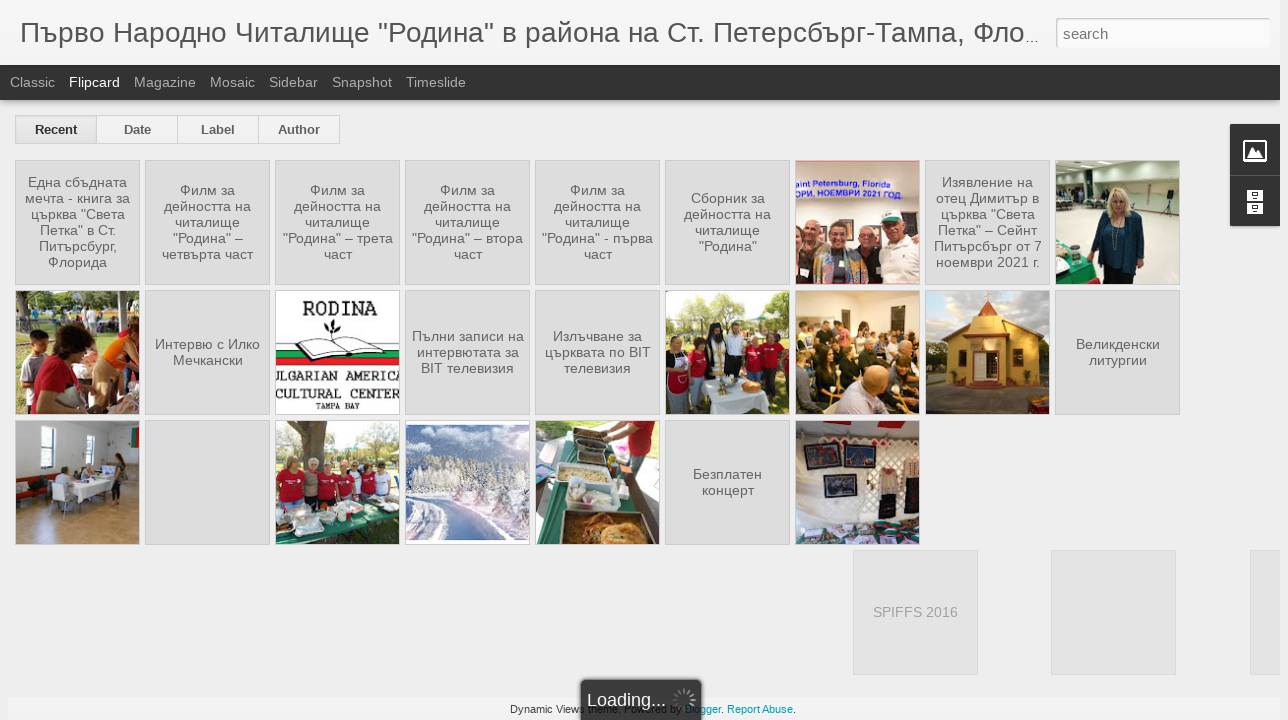

--- FILE ---
content_type: text/html; charset=UTF-8
request_url: http://chrodina.blogspot.com/
body_size: 4573
content:
<!DOCTYPE html>
<html class='v2' dir='ltr' lang='en'>
<head>
<link href='https://www.blogger.com/static/v1/widgets/335934321-css_bundle_v2.css' rel='stylesheet' type='text/css'/>
<meta content='text/html; charset=UTF-8' http-equiv='Content-Type'/>
<meta content='blogger' name='generator'/>
<link href='http://chrodina.blogspot.com/favicon.ico' rel='icon' type='image/x-icon'/>
<link href='http://chrodina.blogspot.com/' rel='canonical'/>
<link rel="alternate" type="application/atom+xml" title="Първо Народно Читалище &quot;Родина&quot; в района на Ст. Петерсбърг-Тампа, Флорида - Atom" href="http://chrodina.blogspot.com/feeds/posts/default" />
<link rel="alternate" type="application/rss+xml" title="Първо Народно Читалище &quot;Родина&quot; в района на Ст. Петерсбърг-Тампа, Флорида - RSS" href="http://chrodina.blogspot.com/feeds/posts/default?alt=rss" />
<link rel="service.post" type="application/atom+xml" title="Първо Народно Читалище &quot;Родина&quot; в района на Ст. Петерсбърг-Тампа, Флорида - Atom" href="https://www.blogger.com/feeds/4604424417295604049/posts/default" />
<!--Can't find substitution for tag [blog.ieCssRetrofitLinks]-->
<meta content='http://chrodina.blogspot.com/' property='og:url'/>
<meta content='Първо Народно Читалище &quot;Родина&quot; в района на Ст. Петерсбърг-Тампа, Флорида' property='og:title'/>
<meta content='Отразява дейността на читалище на българска общност във Флорида, Съединени Щати; 
   
Covers the activities of cultural center for Bulgarian community in Florida, USA' property='og:description'/>
<title>Първо Народно Читалище "Родина" в района на Ст. Петерсбърг-Тампа, Флорида</title>
<meta content='!' name='fragment'/>
<meta content='dynamic' name='blogger-template'/>
<meta content='IE=9,chrome=1' http-equiv='X-UA-Compatible'/>
<meta content='initial-scale=1.0, maximum-scale=1.0, user-scalable=no, width=device-width' name='viewport'/>
<style id='page-skin-1' type='text/css'><!--
/*-----------------------------------------------
Blogger Template Style
Name: Dynamic Views
----------------------------------------------- */
/* Variable definitions
====================
<Variable name="keycolor" description="Main Color" type="color" default="#ffffff"
variants="#2b256f,#00b2b4,#4ba976,#696f00,#b38f00,#f07300,#d0422c,#f37a86,#7b5341"/>
<Group description="Page">
<Variable name="page.text.font" description="Font" type="font"
default="'Helvetica Neue Light', HelveticaNeue-Light, 'Helvetica Neue', Helvetica, Arial, sans-serif"/>
<Variable name="page.text.color" description="Text Color" type="color"
default="#333333" variants="#333333"/>
<Variable name="body.background.color" description="Background Color" type="color"
default="#EEEEEE"
variants="#dfdfea,#d9f4f4,#e4f2eb,#e9ead9,#f4eed9,#fdead9,#f8e3e0,#fdebed,#ebe5e3"/>
</Group>
<Variable name="body.background" description="Body Background" type="background"
color="#EEEEEE" default="$(color) none repeat scroll top left"/>
<Group description="Header">
<Variable name="header.background.color" description="Background Color" type="color"
default="#F3F3F3" variants="#F3F3F3"/>
</Group>
<Group description="Header Bar">
<Variable name="primary.color" description="Background Color" type="color"
default="#333333" variants="#2b256f,#00b2b4,#4ba976,#696f00,#b38f00,#f07300,#d0422c,#f37a86,#7b5341"/>
<Variable name="menu.font" description="Font" type="font"
default="'Helvetica Neue Light', HelveticaNeue-Light, 'Helvetica Neue', Helvetica, Arial, sans-serif"/>
<Variable name="menu.text.color" description="Text Color" type="color"
default="#FFFFFF" variants="#FFFFFF"/>
</Group>
<Group description="Links">
<Variable name="link.font" description="Link Text" type="font"
default="'Helvetica Neue Light', HelveticaNeue-Light, 'Helvetica Neue', Helvetica, Arial, sans-serif"/>
<Variable name="link.color" description="Link Color" type="color"
default="#009EB8"
variants="#2b256f,#00b2b4,#4ba976,#696f00,#b38f00,#f07300,#d0422c,#f37a86,#7b5341"/>
<Variable name="link.hover.color" description="Link Hover Color" type="color"
default="#009EB8"
variants="#2b256f,#00b2b4,#4ba976,#696f00,#b38f00,#f07300,#d0422c,#f37a86,#7b5341"/>
<Variable name="link.visited.color" description="Link Visited Color" type="color"
default="#009EB8"
variants="#2b256f,#00b2b4,#4ba976,#696f00,#b38f00,#f07300,#d0422c,#f37a86,#7b5341"/>
</Group>
<Group description="Blog Title">
<Variable name="blog.title.font" description="Font" type="font"
default="'Helvetica Neue Light', HelveticaNeue-Light, 'Helvetica Neue', Helvetica, Arial, sans-serif"/>
<Variable name="blog.title.color" description="Color" type="color"
default="#555555" variants="#555555"/>
</Group>
<Group description="Blog Description">
<Variable name="blog.description.font" description="Font" type="font"
default="'Helvetica Neue Light', HelveticaNeue-Light, 'Helvetica Neue', Helvetica, Arial, sans-serif"/>
<Variable name="blog.description.color" description="Color" type="color"
default="#555555" variants="#555555"/>
</Group>
<Group description="Post Title">
<Variable name="post.title.font" description="Font" type="font"
default="'Helvetica Neue Light', HelveticaNeue-Light, 'Helvetica Neue', Helvetica, Arial, sans-serif"/>
<Variable name="post.title.color" description="Color" type="color"
default="#333333" variants="#333333"/>
</Group>
<Group description="Date Ribbon">
<Variable name="ribbon.color" description="Color" type="color"
default="#666666" variants="#2b256f,#00b2b4,#4ba976,#696f00,#b38f00,#f07300,#d0422c,#f37a86,#7b5341"/>
<Variable name="ribbon.hover.color" description="Hover Color" type="color"
default="#AD3A2B" variants="#AD3A2B"/>
</Group>
<Variable name="blitzview" description="Initial view type" type="string" default="sidebar"/>
*/
/* BEGIN CUT */
{
"font:Text": "'Helvetica Neue Light', HelveticaNeue-Light, 'Helvetica Neue', Helvetica, Arial, sans-serif",
"color:Text": "#333333",
"image:Background": "#EEEEEE none repeat scroll top left",
"color:Background": "#EEEEEE",
"color:Header Background": "#F3F3F3",
"color:Primary": "#333333",
"color:Menu Text": "#FFFFFF",
"font:Menu": "'Helvetica Neue Light', HelveticaNeue-Light, 'Helvetica Neue', Helvetica, Arial, sans-serif",
"font:Link": "'Helvetica Neue Light', HelveticaNeue-Light, 'Helvetica Neue', Helvetica, Arial, sans-serif",
"color:Link": "#009EB8",
"color:Link Visited": "#009EB8",
"color:Link Hover": "#009EB8",
"font:Blog Title": "'Helvetica Neue Light', HelveticaNeue-Light, 'Helvetica Neue', Helvetica, Arial, sans-serif",
"color:Blog Title": "#555555",
"font:Blog Description": "'Helvetica Neue Light', HelveticaNeue-Light, 'Helvetica Neue', Helvetica, Arial, sans-serif",
"color:Blog Description": "#555555",
"font:Post Title": "'Helvetica Neue Light', HelveticaNeue-Light, 'Helvetica Neue', Helvetica, Arial, sans-serif",
"color:Post Title": "#333333",
"color:Ribbon": "#666666",
"color:Ribbon Hover": "#AD3A2B",
"view": "flipcard"
}
/* END CUT */

--></style>
<style id='template-skin-1' type='text/css'><!--
body {
min-width: 960px;
}
.column-center-outer {
margin-top: 46px;
}
.content-outer, .content-fauxcolumn-outer, .region-inner {
min-width: 960px;
max-width: 960px;
_width: 960px;
}
.main-inner .columns {
padding-left: 0;
padding-right: 310px;
}
.main-inner .fauxcolumn-center-outer {
left: 0;
right: 310px;
/* IE6 does not respect left and right together */
_width: expression(this.parentNode.offsetWidth -
parseInt("0") -
parseInt("310px") + 'px');
}
.main-inner .fauxcolumn-left-outer {
width: 0;
}
.main-inner .fauxcolumn-right-outer {
width: 310px;
}
.main-inner .column-left-outer {
width: 0;
right: 100%;
margin-left: -0;
}
.main-inner .column-right-outer {
width: 310px;
margin-right: -310px;
}
#layout {
min-width: 0;
}
#layout .content-outer {
min-width: 0;
width: 800px;
}
#layout .region-inner {
min-width: 0;
width: auto;
}
--></style>
<script src='//www.blogblog.com/dynamicviews/488fc340cdb1c4a9/js/common.js' type='text/javascript'></script>
<script src='//www.blogblog.com/dynamicviews/488fc340cdb1c4a9/js/flipcard.js' type='text/javascript'></script>
<script src='//www.blogblog.com/dynamicviews/4224c15c4e7c9321/js/comments.js'></script>
<link href='https://www.blogger.com/dyn-css/authorization.css?targetBlogID=4604424417295604049&amp;zx=42b1abba-4e31-4454-83ab-97d0abcd92a5' media='none' onload='if(media!=&#39;all&#39;)media=&#39;all&#39;' rel='stylesheet'/><noscript><link href='https://www.blogger.com/dyn-css/authorization.css?targetBlogID=4604424417295604049&amp;zx=42b1abba-4e31-4454-83ab-97d0abcd92a5' rel='stylesheet'/></noscript>
<meta name='google-adsense-platform-account' content='ca-host-pub-1556223355139109'/>
<meta name='google-adsense-platform-domain' content='blogspot.com'/>

</head>
<body class='variant-flipcard'>
<div class='content'>
<div class='content-outer'>
<div class='fauxborder-left content-fauxborder-left'>
<div class='content-inner'>
<div class='main-outer'>
<div class='fauxborder-left main-fauxborder-left'>
<div class='region-inner main-inner'>
<div class='columns fauxcolumns'>
<div class='column-center-outer'>
<div class='column-center-inner'>
<div class='main section' id='main'>
</div>
</div>
</div>
<div class='column-right-outer'>
<div class='column-right-inner'>
<aside>
<div class='sidebar section' id='sidebar-right-1'>
</div>
</aside>
</div>
</div>
<div style='clear: both'></div>
</div>
</div>
</div>
</div>
</div>
</div>
</div>
</div>
<script language='javascript' type='text/javascript'>
        window.onload = function() {
          blogger.ui().configure().view();
        };
      </script>

<script type="text/javascript" src="https://www.blogger.com/static/v1/widgets/2028843038-widgets.js"></script>
<script type='text/javascript'>
window['__wavt'] = 'AOuZoY5iRhz8VlG99RkMS_Zx1KGjVJnKuw:1769903595109';_WidgetManager._Init('//www.blogger.com/rearrange?blogID\x3d4604424417295604049','//chrodina.blogspot.com/','4604424417295604049');
_WidgetManager._SetDataContext([{'name': 'blog', 'data': {'blogId': '4604424417295604049', 'title': '\u041f\u044a\u0440\u0432\u043e \u041d\u0430\u0440\u043e\u0434\u043d\u043e \u0427\u0438\u0442\u0430\u043b\u0438\u0449\u0435 \x22\u0420\u043e\u0434\u0438\u043d\u0430\x22 \u0432 \u0440\u0430\u0439\u043e\u043d\u0430 \u043d\u0430 \u0421\u0442. \u041f\u0435\u0442\u0435\u0440\u0441\u0431\u044a\u0440\u0433-\u0422\u0430\u043c\u043f\u0430, \u0424\u043b\u043e\u0440\u0438\u0434\u0430', 'url': 'http://chrodina.blogspot.com/', 'canonicalUrl': 'http://chrodina.blogspot.com/', 'homepageUrl': 'http://chrodina.blogspot.com/', 'searchUrl': 'http://chrodina.blogspot.com/search', 'canonicalHomepageUrl': 'http://chrodina.blogspot.com/', 'blogspotFaviconUrl': 'http://chrodina.blogspot.com/favicon.ico', 'bloggerUrl': 'https://www.blogger.com', 'hasCustomDomain': false, 'httpsEnabled': true, 'enabledCommentProfileImages': true, 'gPlusViewType': 'FILTERED_POSTMOD', 'adultContent': false, 'analyticsAccountNumber': '', 'encoding': 'UTF-8', 'locale': 'en', 'localeUnderscoreDelimited': 'en', 'languageDirection': 'ltr', 'isPrivate': false, 'isMobile': false, 'isMobileRequest': false, 'mobileClass': '', 'isPrivateBlog': false, 'isDynamicViewsAvailable': true, 'feedLinks': '\x3clink rel\x3d\x22alternate\x22 type\x3d\x22application/atom+xml\x22 title\x3d\x22\u041f\u044a\u0440\u0432\u043e \u041d\u0430\u0440\u043e\u0434\u043d\u043e \u0427\u0438\u0442\u0430\u043b\u0438\u0449\u0435 \x26quot;\u0420\u043e\u0434\u0438\u043d\u0430\x26quot; \u0432 \u0440\u0430\u0439\u043e\u043d\u0430 \u043d\u0430 \u0421\u0442. \u041f\u0435\u0442\u0435\u0440\u0441\u0431\u044a\u0440\u0433-\u0422\u0430\u043c\u043f\u0430, \u0424\u043b\u043e\u0440\u0438\u0434\u0430 - Atom\x22 href\x3d\x22http://chrodina.blogspot.com/feeds/posts/default\x22 /\x3e\n\x3clink rel\x3d\x22alternate\x22 type\x3d\x22application/rss+xml\x22 title\x3d\x22\u041f\u044a\u0440\u0432\u043e \u041d\u0430\u0440\u043e\u0434\u043d\u043e \u0427\u0438\u0442\u0430\u043b\u0438\u0449\u0435 \x26quot;\u0420\u043e\u0434\u0438\u043d\u0430\x26quot; \u0432 \u0440\u0430\u0439\u043e\u043d\u0430 \u043d\u0430 \u0421\u0442. \u041f\u0435\u0442\u0435\u0440\u0441\u0431\u044a\u0440\u0433-\u0422\u0430\u043c\u043f\u0430, \u0424\u043b\u043e\u0440\u0438\u0434\u0430 - RSS\x22 href\x3d\x22http://chrodina.blogspot.com/feeds/posts/default?alt\x3drss\x22 /\x3e\n\x3clink rel\x3d\x22service.post\x22 type\x3d\x22application/atom+xml\x22 title\x3d\x22\u041f\u044a\u0440\u0432\u043e \u041d\u0430\u0440\u043e\u0434\u043d\u043e \u0427\u0438\u0442\u0430\u043b\u0438\u0449\u0435 \x26quot;\u0420\u043e\u0434\u0438\u043d\u0430\x26quot; \u0432 \u0440\u0430\u0439\u043e\u043d\u0430 \u043d\u0430 \u0421\u0442. \u041f\u0435\u0442\u0435\u0440\u0441\u0431\u044a\u0440\u0433-\u0422\u0430\u043c\u043f\u0430, \u0424\u043b\u043e\u0440\u0438\u0434\u0430 - Atom\x22 href\x3d\x22https://www.blogger.com/feeds/4604424417295604049/posts/default\x22 /\x3e\n', 'meTag': '', 'adsenseHostId': 'ca-host-pub-1556223355139109', 'adsenseHasAds': false, 'adsenseAutoAds': false, 'boqCommentIframeForm': true, 'loginRedirectParam': '', 'view': '', 'dynamicViewsCommentsSrc': '//www.blogblog.com/dynamicviews/4224c15c4e7c9321/js/comments.js', 'dynamicViewsScriptSrc': '//www.blogblog.com/dynamicviews/488fc340cdb1c4a9', 'plusOneApiSrc': 'https://apis.google.com/js/platform.js', 'disableGComments': true, 'interstitialAccepted': false, 'sharing': {'platforms': [{'name': 'Get link', 'key': 'link', 'shareMessage': 'Get link', 'target': ''}, {'name': 'Facebook', 'key': 'facebook', 'shareMessage': 'Share to Facebook', 'target': 'facebook'}, {'name': 'BlogThis!', 'key': 'blogThis', 'shareMessage': 'BlogThis!', 'target': 'blog'}, {'name': 'X', 'key': 'twitter', 'shareMessage': 'Share to X', 'target': 'twitter'}, {'name': 'Pinterest', 'key': 'pinterest', 'shareMessage': 'Share to Pinterest', 'target': 'pinterest'}, {'name': 'Email', 'key': 'email', 'shareMessage': 'Email', 'target': 'email'}], 'disableGooglePlus': true, 'googlePlusShareButtonWidth': 0, 'googlePlusBootstrap': '\x3cscript type\x3d\x22text/javascript\x22\x3ewindow.___gcfg \x3d {\x27lang\x27: \x27en\x27};\x3c/script\x3e'}, 'hasCustomJumpLinkMessage': false, 'jumpLinkMessage': 'Read more', 'pageType': 'index', 'pageName': '', 'pageTitle': '\u041f\u044a\u0440\u0432\u043e \u041d\u0430\u0440\u043e\u0434\u043d\u043e \u0427\u0438\u0442\u0430\u043b\u0438\u0449\u0435 \x22\u0420\u043e\u0434\u0438\u043d\u0430\x22 \u0432 \u0440\u0430\u0439\u043e\u043d\u0430 \u043d\u0430 \u0421\u0442. \u041f\u0435\u0442\u0435\u0440\u0441\u0431\u044a\u0440\u0433-\u0422\u0430\u043c\u043f\u0430, \u0424\u043b\u043e\u0440\u0438\u0434\u0430'}}, {'name': 'features', 'data': {}}, {'name': 'messages', 'data': {'edit': 'Edit', 'linkCopiedToClipboard': 'Link copied to clipboard!', 'ok': 'Ok', 'postLink': 'Post Link'}}, {'name': 'skin', 'data': {'vars': {'link_color': '#009EB8', 'post_title_color': '#333333', 'blog_description_font': '\x27Helvetica Neue Light\x27, HelveticaNeue-Light, \x27Helvetica Neue\x27, Helvetica, Arial, sans-serif', 'body_background_color': '#EEEEEE', 'ribbon_color': '#666666', 'body_background': '#EEEEEE none repeat scroll top left', 'blitzview': 'flipcard', 'link_visited_color': '#009EB8', 'link_hover_color': '#009EB8', 'header_background_color': '#F3F3F3', 'keycolor': '#ffffff', 'page_text_font': '\x27Helvetica Neue Light\x27, HelveticaNeue-Light, \x27Helvetica Neue\x27, Helvetica, Arial, sans-serif', 'blog_title_color': '#555555', 'ribbon_hover_color': '#AD3A2B', 'blog_title_font': '\x27Helvetica Neue Light\x27, HelveticaNeue-Light, \x27Helvetica Neue\x27, Helvetica, Arial, sans-serif', 'link_font': '\x27Helvetica Neue Light\x27, HelveticaNeue-Light, \x27Helvetica Neue\x27, Helvetica, Arial, sans-serif', 'menu_font': '\x27Helvetica Neue Light\x27, HelveticaNeue-Light, \x27Helvetica Neue\x27, Helvetica, Arial, sans-serif', 'primary_color': '#333333', 'page_text_color': '#333333', 'post_title_font': '\x27Helvetica Neue Light\x27, HelveticaNeue-Light, \x27Helvetica Neue\x27, Helvetica, Arial, sans-serif', 'blog_description_color': '#555555', 'menu_text_color': '#FFFFFF'}, 'override': '', 'url': 'blitz.css'}}, {'name': 'template', 'data': {'name': 'Dynamic Views', 'localizedName': 'Dynamic Views', 'isResponsive': false, 'isAlternateRendering': false, 'isCustom': false, 'variant': 'flipcard', 'variantId': 'flipcard'}}, {'name': 'view', 'data': {'classic': {'name': 'classic', 'url': '?view\x3dclassic'}, 'flipcard': {'name': 'flipcard', 'url': '?view\x3dflipcard'}, 'magazine': {'name': 'magazine', 'url': '?view\x3dmagazine'}, 'mosaic': {'name': 'mosaic', 'url': '?view\x3dmosaic'}, 'sidebar': {'name': 'sidebar', 'url': '?view\x3dsidebar'}, 'snapshot': {'name': 'snapshot', 'url': '?view\x3dsnapshot'}, 'timeslide': {'name': 'timeslide', 'url': '?view\x3dtimeslide'}, 'isMobile': false, 'title': '\u041f\u044a\u0440\u0432\u043e \u041d\u0430\u0440\u043e\u0434\u043d\u043e \u0427\u0438\u0442\u0430\u043b\u0438\u0449\u0435 \x22\u0420\u043e\u0434\u0438\u043d\u0430\x22 \u0432 \u0440\u0430\u0439\u043e\u043d\u0430 \u043d\u0430 \u0421\u0442. \u041f\u0435\u0442\u0435\u0440\u0441\u0431\u044a\u0440\u0433-\u0422\u0430\u043c\u043f\u0430, \u0424\u043b\u043e\u0440\u0438\u0434\u0430', 'description': '\u041e\u0442\u0440\u0430\u0437\u044f\u0432\u0430 \u0434\u0435\u0439\u043d\u043e\u0441\u0442\u0442\u0430 \u043d\u0430 \u0447\u0438\u0442\u0430\u043b\u0438\u0449\u0435 \u043d\u0430 \u0431\u044a\u043b\u0433\u0430\u0440\u0441\u043a\u0430 \u043e\u0431\u0449\u043d\u043e\u0441\u0442 \u0432\u044a\u0432 \u0424\u043b\u043e\u0440\u0438\u0434\u0430, \u0421\u044a\u0435\u0434\u0438\u043d\u0435\u043d\u0438 \u0429\u0430\u0442\u0438; \n   \nCovers the activities of cultural center for Bulgarian community in Florida, USA', 'url': 'http://chrodina.blogspot.com/', 'type': 'feed', 'isSingleItem': false, 'isMultipleItems': true, 'isError': false, 'isPage': false, 'isPost': false, 'isHomepage': true, 'isArchive': false, 'isLabelSearch': false}}]);
_WidgetManager._RegisterWidget('_BlogView', new _WidgetInfo('Blog1', 'main', document.getElementById('Blog1'), {'cmtInteractionsEnabled': false, 'lightboxEnabled': true, 'lightboxModuleUrl': 'https://www.blogger.com/static/v1/jsbin/3314219954-lbx.js', 'lightboxCssUrl': 'https://www.blogger.com/static/v1/v-css/828616780-lightbox_bundle.css'}, 'displayModeFull'));
_WidgetManager._RegisterWidget('_ImageView', new _WidgetInfo('Image1', 'sidebar-right-1', document.getElementById('Image1'), {'resize': true}, 'displayModeFull'));
_WidgetManager._RegisterWidget('_HeaderView', new _WidgetInfo('Header1', 'sidebar-right-1', document.getElementById('Header1'), {}, 'displayModeFull'));
_WidgetManager._RegisterWidget('_BlogSearchView', new _WidgetInfo('BlogSearch1', 'sidebar-right-1', document.getElementById('BlogSearch1'), {}, 'displayModeFull'));
_WidgetManager._RegisterWidget('_BlogArchiveView', new _WidgetInfo('BlogArchive1', 'sidebar-right-1', document.getElementById('BlogArchive1'), {'languageDirection': 'ltr', 'loadingMessage': 'Loading\x26hellip;'}, 'displayModeFull'));
_WidgetManager._RegisterWidget('_AttributionView', new _WidgetInfo('Attribution1', 'sidebar-right-1', document.getElementById('Attribution1'), {}, 'displayModeFull'));
_WidgetManager._RegisterWidget('_NavbarView', new _WidgetInfo('Navbar1', 'sidebar-right-1', document.getElementById('Navbar1'), {}, 'displayModeFull'));
</script>
</body>
</html>

--- FILE ---
content_type: text/javascript; charset=UTF-8
request_url: http://chrodina.blogspot.com/?v=0&action=initial&widgetId=BlogArchive1&responseType=js&xssi_token=AOuZoY5iRhz8VlG99RkMS_Zx1KGjVJnKuw%3A1769903595109
body_size: 1133
content:
try {
_WidgetManager._HandleControllerResult('BlogArchive1', 'initial',{'url': 'http://chrodina.blogspot.com/search?updated-min\x3d1969-12-31T19:00:00-05:00\x26updated-max\x3d292278994-08-17T07:12:55Z\x26max-results\x3d50', 'name': 'All Posts', 'expclass': 'expanded', 'toggleId': 'ALL-0', 'post-count': 123, 'data': [{'url': 'http://chrodina.blogspot.com/2022/', 'name': '2022', 'expclass': 'expanded', 'toggleId': 'YEARLY-1641013200000', 'post-count': 1, 'data': [{'url': 'http://chrodina.blogspot.com/2022/04/', 'name': 'April', 'expclass': 'expanded', 'toggleId': 'MONTHLY-1648785600000', 'post-count': 1, 'posts': [{'title': '\u0415\u0434\u043d\u0430 \u0441\u0431\u044a\u0434\u043d\u0430\u0442\u0430 \u043c\u0435\u0447\u0442\u0430 - \u043a\u043d\u0438\u0433\u0430 \u0437\u0430 \u0446\u044a\u0440\u043a\u0432\u0430 \x26quot;\u0421\u0432\u0435\u0442\u0430 \u041f\u0435\u0442\u043a\u0430...', 'url': 'http://chrodina.blogspot.com/2022/04/blog-post_29.html'}]}]}, {'url': 'http://chrodina.blogspot.com/2021/', 'name': '2021', 'expclass': 'collapsed', 'toggleId': 'YEARLY-1609477200000', 'post-count': 7, 'data': [{'url': 'http://chrodina.blogspot.com/2021/12/', 'name': 'December', 'expclass': 'collapsed', 'toggleId': 'MONTHLY-1638334800000', 'post-count': 5}, {'url': 'http://chrodina.blogspot.com/2021/11/', 'name': 'November', 'expclass': 'collapsed', 'toggleId': 'MONTHLY-1635739200000', 'post-count': 2}]}, {'url': 'http://chrodina.blogspot.com/2017/', 'name': '2017', 'expclass': 'collapsed', 'toggleId': 'YEARLY-1483246800000', 'post-count': 13, 'data': [{'url': 'http://chrodina.blogspot.com/2017/12/', 'name': 'December', 'expclass': 'collapsed', 'toggleId': 'MONTHLY-1512104400000', 'post-count': 1}, {'url': 'http://chrodina.blogspot.com/2017/11/', 'name': 'November', 'expclass': 'collapsed', 'toggleId': 'MONTHLY-1509508800000', 'post-count': 1}, {'url': 'http://chrodina.blogspot.com/2017/05/', 'name': 'May', 'expclass': 'collapsed', 'toggleId': 'MONTHLY-1493611200000', 'post-count': 1}, {'url': 'http://chrodina.blogspot.com/2017/04/', 'name': 'April', 'expclass': 'collapsed', 'toggleId': 'MONTHLY-1491019200000', 'post-count': 7}, {'url': 'http://chrodina.blogspot.com/2017/03/', 'name': 'March', 'expclass': 'collapsed', 'toggleId': 'MONTHLY-1488344400000', 'post-count': 2}, {'url': 'http://chrodina.blogspot.com/2017/02/', 'name': 'February', 'expclass': 'collapsed', 'toggleId': 'MONTHLY-1485925200000', 'post-count': 1}]}, {'url': 'http://chrodina.blogspot.com/2016/', 'name': '2016', 'expclass': 'collapsed', 'toggleId': 'YEARLY-1451624400000', 'post-count': 17, 'data': [{'url': 'http://chrodina.blogspot.com/2016/12/', 'name': 'December', 'expclass': 'collapsed', 'toggleId': 'MONTHLY-1480568400000', 'post-count': 1}, {'url': 'http://chrodina.blogspot.com/2016/11/', 'name': 'November', 'expclass': 'collapsed', 'toggleId': 'MONTHLY-1477972800000', 'post-count': 2}, {'url': 'http://chrodina.blogspot.com/2016/10/', 'name': 'October', 'expclass': 'collapsed', 'toggleId': 'MONTHLY-1475294400000', 'post-count': 4}, {'url': 'http://chrodina.blogspot.com/2016/09/', 'name': 'September', 'expclass': 'collapsed', 'toggleId': 'MONTHLY-1472702400000', 'post-count': 1}, {'url': 'http://chrodina.blogspot.com/2016/03/', 'name': 'March', 'expclass': 'collapsed', 'toggleId': 'MONTHLY-1456808400000', 'post-count': 3}, {'url': 'http://chrodina.blogspot.com/2016/02/', 'name': 'February', 'expclass': 'collapsed', 'toggleId': 'MONTHLY-1454302800000', 'post-count': 2}, {'url': 'http://chrodina.blogspot.com/2016/01/', 'name': 'January', 'expclass': 'collapsed', 'toggleId': 'MONTHLY-1451624400000', 'post-count': 4}]}, {'url': 'http://chrodina.blogspot.com/2015/', 'name': '2015', 'expclass': 'collapsed', 'toggleId': 'YEARLY-1420088400000', 'post-count': 17, 'data': [{'url': 'http://chrodina.blogspot.com/2015/11/', 'name': 'November', 'expclass': 'collapsed', 'toggleId': 'MONTHLY-1446350400000', 'post-count': 3}, {'url': 'http://chrodina.blogspot.com/2015/05/', 'name': 'May', 'expclass': 'collapsed', 'toggleId': 'MONTHLY-1430452800000', 'post-count': 1}, {'url': 'http://chrodina.blogspot.com/2015/04/', 'name': 'April', 'expclass': 'collapsed', 'toggleId': 'MONTHLY-1427860800000', 'post-count': 6}, {'url': 'http://chrodina.blogspot.com/2015/03/', 'name': 'March', 'expclass': 'collapsed', 'toggleId': 'MONTHLY-1425186000000', 'post-count': 3}, {'url': 'http://chrodina.blogspot.com/2015/02/', 'name': 'February', 'expclass': 'collapsed', 'toggleId': 'MONTHLY-1422766800000', 'post-count': 2}, {'url': 'http://chrodina.blogspot.com/2015/01/', 'name': 'January', 'expclass': 'collapsed', 'toggleId': 'MONTHLY-1420088400000', 'post-count': 2}]}, {'url': 'http://chrodina.blogspot.com/2014/', 'name': '2014', 'expclass': 'collapsed', 'toggleId': 'YEARLY-1388552400000', 'post-count': 41, 'data': [{'url': 'http://chrodina.blogspot.com/2014/12/', 'name': 'December', 'expclass': 'collapsed', 'toggleId': 'MONTHLY-1417410000000', 'post-count': 8}, {'url': 'http://chrodina.blogspot.com/2014/11/', 'name': 'November', 'expclass': 'collapsed', 'toggleId': 'MONTHLY-1414814400000', 'post-count': 5}, {'url': 'http://chrodina.blogspot.com/2014/10/', 'name': 'October', 'expclass': 'collapsed', 'toggleId': 'MONTHLY-1412136000000', 'post-count': 2}, {'url': 'http://chrodina.blogspot.com/2014/09/', 'name': 'September', 'expclass': 'collapsed', 'toggleId': 'MONTHLY-1409544000000', 'post-count': 4}, {'url': 'http://chrodina.blogspot.com/2014/06/', 'name': 'June', 'expclass': 'collapsed', 'toggleId': 'MONTHLY-1401595200000', 'post-count': 1}, {'url': 'http://chrodina.blogspot.com/2014/05/', 'name': 'May', 'expclass': 'collapsed', 'toggleId': 'MONTHLY-1398916800000', 'post-count': 5}, {'url': 'http://chrodina.blogspot.com/2014/04/', 'name': 'April', 'expclass': 'collapsed', 'toggleId': 'MONTHLY-1396324800000', 'post-count': 6}, {'url': 'http://chrodina.blogspot.com/2014/03/', 'name': 'March', 'expclass': 'collapsed', 'toggleId': 'MONTHLY-1393650000000', 'post-count': 6}, {'url': 'http://chrodina.blogspot.com/2014/02/', 'name': 'February', 'expclass': 'collapsed', 'toggleId': 'MONTHLY-1391230800000', 'post-count': 2}, {'url': 'http://chrodina.blogspot.com/2014/01/', 'name': 'January', 'expclass': 'collapsed', 'toggleId': 'MONTHLY-1388552400000', 'post-count': 2}]}, {'url': 'http://chrodina.blogspot.com/2013/', 'name': '2013', 'expclass': 'collapsed', 'toggleId': 'YEARLY-1357016400000', 'post-count': 27, 'data': [{'url': 'http://chrodina.blogspot.com/2013/12/', 'name': 'December', 'expclass': 'collapsed', 'toggleId': 'MONTHLY-1385874000000', 'post-count': 1}, {'url': 'http://chrodina.blogspot.com/2013/11/', 'name': 'November', 'expclass': 'collapsed', 'toggleId': 'MONTHLY-1383278400000', 'post-count': 6}, {'url': 'http://chrodina.blogspot.com/2013/10/', 'name': 'October', 'expclass': 'collapsed', 'toggleId': 'MONTHLY-1380600000000', 'post-count': 1}, {'url': 'http://chrodina.blogspot.com/2013/09/', 'name': 'September', 'expclass': 'collapsed', 'toggleId': 'MONTHLY-1378008000000', 'post-count': 2}, {'url': 'http://chrodina.blogspot.com/2013/07/', 'name': 'July', 'expclass': 'collapsed', 'toggleId': 'MONTHLY-1372651200000', 'post-count': 1}, {'url': 'http://chrodina.blogspot.com/2013/05/', 'name': 'May', 'expclass': 'collapsed', 'toggleId': 'MONTHLY-1367380800000', 'post-count': 16}]}], 'toggleopen': 'MONTHLY-1648785600000', 'style': 'HIERARCHY', 'title': 'Blog Archive'});
} catch (e) {
  if (typeof log != 'undefined') {
    log('HandleControllerResult failed: ' + e);
  }
}


--- FILE ---
content_type: text/javascript; charset=UTF-8
request_url: http://chrodina.blogspot.com/?v=0&action=initial&widgetId=Image1&responseType=js&xssi_token=AOuZoY5iRhz8VlG99RkMS_Zx1KGjVJnKuw%3A1769903595109
body_size: 416
content:
try {
_WidgetManager._HandleControllerResult('Image1', 'initial',{'title': 'Logo', 'width': 300, 'height': 300, 'sourceUrl': 'https://blogger.googleusercontent.com/img/b/R29vZ2xl/AVvXsEjq5mVDfX8Hs2O_UDOZ-qI3_xFLAYkpdapseA70Zib1pg30rdUKq7eES5oDmww0zuyHxMd_N4uxgEjOL1pXvABg27655M3_iK1I90ttqTSR7K0o5Cedb2HDR1bKuT1i2yLsJuY2BhHEPZk/s1600/logo+kvadr.jpg', 'caption': '', 'link': '', 'shrinkToFit': true, 'sectionWidth': 300});
} catch (e) {
  if (typeof log != 'undefined') {
    log('HandleControllerResult failed: ' + e);
  }
}


--- FILE ---
content_type: text/javascript; charset=UTF-8
request_url: http://chrodina.blogspot.com/?v=0&action=initial&widgetId=Image1&responseType=js&xssi_token=AOuZoY5iRhz8VlG99RkMS_Zx1KGjVJnKuw%3A1769903595109
body_size: 416
content:
try {
_WidgetManager._HandleControllerResult('Image1', 'initial',{'title': 'Logo', 'width': 300, 'height': 300, 'sourceUrl': 'https://blogger.googleusercontent.com/img/b/R29vZ2xl/AVvXsEjq5mVDfX8Hs2O_UDOZ-qI3_xFLAYkpdapseA70Zib1pg30rdUKq7eES5oDmww0zuyHxMd_N4uxgEjOL1pXvABg27655M3_iK1I90ttqTSR7K0o5Cedb2HDR1bKuT1i2yLsJuY2BhHEPZk/s1600/logo+kvadr.jpg', 'caption': '', 'link': '', 'shrinkToFit': true, 'sectionWidth': 300});
} catch (e) {
  if (typeof log != 'undefined') {
    log('HandleControllerResult failed: ' + e);
  }
}


--- FILE ---
content_type: text/javascript; charset=UTF-8
request_url: http://chrodina.blogspot.com/?v=0&action=initial&widgetId=BlogArchive1&responseType=js&xssi_token=AOuZoY5iRhz8VlG99RkMS_Zx1KGjVJnKuw%3A1769903595109
body_size: 1133
content:
try {
_WidgetManager._HandleControllerResult('BlogArchive1', 'initial',{'url': 'http://chrodina.blogspot.com/search?updated-min\x3d1969-12-31T19:00:00-05:00\x26updated-max\x3d292278994-08-17T07:12:55Z\x26max-results\x3d50', 'name': 'All Posts', 'expclass': 'expanded', 'toggleId': 'ALL-0', 'post-count': 123, 'data': [{'url': 'http://chrodina.blogspot.com/2022/', 'name': '2022', 'expclass': 'expanded', 'toggleId': 'YEARLY-1641013200000', 'post-count': 1, 'data': [{'url': 'http://chrodina.blogspot.com/2022/04/', 'name': 'April', 'expclass': 'expanded', 'toggleId': 'MONTHLY-1648785600000', 'post-count': 1, 'posts': [{'title': '\u0415\u0434\u043d\u0430 \u0441\u0431\u044a\u0434\u043d\u0430\u0442\u0430 \u043c\u0435\u0447\u0442\u0430 - \u043a\u043d\u0438\u0433\u0430 \u0437\u0430 \u0446\u044a\u0440\u043a\u0432\u0430 \x26quot;\u0421\u0432\u0435\u0442\u0430 \u041f\u0435\u0442\u043a\u0430...', 'url': 'http://chrodina.blogspot.com/2022/04/blog-post_29.html'}]}]}, {'url': 'http://chrodina.blogspot.com/2021/', 'name': '2021', 'expclass': 'collapsed', 'toggleId': 'YEARLY-1609477200000', 'post-count': 7, 'data': [{'url': 'http://chrodina.blogspot.com/2021/12/', 'name': 'December', 'expclass': 'collapsed', 'toggleId': 'MONTHLY-1638334800000', 'post-count': 5}, {'url': 'http://chrodina.blogspot.com/2021/11/', 'name': 'November', 'expclass': 'collapsed', 'toggleId': 'MONTHLY-1635739200000', 'post-count': 2}]}, {'url': 'http://chrodina.blogspot.com/2017/', 'name': '2017', 'expclass': 'collapsed', 'toggleId': 'YEARLY-1483246800000', 'post-count': 13, 'data': [{'url': 'http://chrodina.blogspot.com/2017/12/', 'name': 'December', 'expclass': 'collapsed', 'toggleId': 'MONTHLY-1512104400000', 'post-count': 1}, {'url': 'http://chrodina.blogspot.com/2017/11/', 'name': 'November', 'expclass': 'collapsed', 'toggleId': 'MONTHLY-1509508800000', 'post-count': 1}, {'url': 'http://chrodina.blogspot.com/2017/05/', 'name': 'May', 'expclass': 'collapsed', 'toggleId': 'MONTHLY-1493611200000', 'post-count': 1}, {'url': 'http://chrodina.blogspot.com/2017/04/', 'name': 'April', 'expclass': 'collapsed', 'toggleId': 'MONTHLY-1491019200000', 'post-count': 7}, {'url': 'http://chrodina.blogspot.com/2017/03/', 'name': 'March', 'expclass': 'collapsed', 'toggleId': 'MONTHLY-1488344400000', 'post-count': 2}, {'url': 'http://chrodina.blogspot.com/2017/02/', 'name': 'February', 'expclass': 'collapsed', 'toggleId': 'MONTHLY-1485925200000', 'post-count': 1}]}, {'url': 'http://chrodina.blogspot.com/2016/', 'name': '2016', 'expclass': 'collapsed', 'toggleId': 'YEARLY-1451624400000', 'post-count': 17, 'data': [{'url': 'http://chrodina.blogspot.com/2016/12/', 'name': 'December', 'expclass': 'collapsed', 'toggleId': 'MONTHLY-1480568400000', 'post-count': 1}, {'url': 'http://chrodina.blogspot.com/2016/11/', 'name': 'November', 'expclass': 'collapsed', 'toggleId': 'MONTHLY-1477972800000', 'post-count': 2}, {'url': 'http://chrodina.blogspot.com/2016/10/', 'name': 'October', 'expclass': 'collapsed', 'toggleId': 'MONTHLY-1475294400000', 'post-count': 4}, {'url': 'http://chrodina.blogspot.com/2016/09/', 'name': 'September', 'expclass': 'collapsed', 'toggleId': 'MONTHLY-1472702400000', 'post-count': 1}, {'url': 'http://chrodina.blogspot.com/2016/03/', 'name': 'March', 'expclass': 'collapsed', 'toggleId': 'MONTHLY-1456808400000', 'post-count': 3}, {'url': 'http://chrodina.blogspot.com/2016/02/', 'name': 'February', 'expclass': 'collapsed', 'toggleId': 'MONTHLY-1454302800000', 'post-count': 2}, {'url': 'http://chrodina.blogspot.com/2016/01/', 'name': 'January', 'expclass': 'collapsed', 'toggleId': 'MONTHLY-1451624400000', 'post-count': 4}]}, {'url': 'http://chrodina.blogspot.com/2015/', 'name': '2015', 'expclass': 'collapsed', 'toggleId': 'YEARLY-1420088400000', 'post-count': 17, 'data': [{'url': 'http://chrodina.blogspot.com/2015/11/', 'name': 'November', 'expclass': 'collapsed', 'toggleId': 'MONTHLY-1446350400000', 'post-count': 3}, {'url': 'http://chrodina.blogspot.com/2015/05/', 'name': 'May', 'expclass': 'collapsed', 'toggleId': 'MONTHLY-1430452800000', 'post-count': 1}, {'url': 'http://chrodina.blogspot.com/2015/04/', 'name': 'April', 'expclass': 'collapsed', 'toggleId': 'MONTHLY-1427860800000', 'post-count': 6}, {'url': 'http://chrodina.blogspot.com/2015/03/', 'name': 'March', 'expclass': 'collapsed', 'toggleId': 'MONTHLY-1425186000000', 'post-count': 3}, {'url': 'http://chrodina.blogspot.com/2015/02/', 'name': 'February', 'expclass': 'collapsed', 'toggleId': 'MONTHLY-1422766800000', 'post-count': 2}, {'url': 'http://chrodina.blogspot.com/2015/01/', 'name': 'January', 'expclass': 'collapsed', 'toggleId': 'MONTHLY-1420088400000', 'post-count': 2}]}, {'url': 'http://chrodina.blogspot.com/2014/', 'name': '2014', 'expclass': 'collapsed', 'toggleId': 'YEARLY-1388552400000', 'post-count': 41, 'data': [{'url': 'http://chrodina.blogspot.com/2014/12/', 'name': 'December', 'expclass': 'collapsed', 'toggleId': 'MONTHLY-1417410000000', 'post-count': 8}, {'url': 'http://chrodina.blogspot.com/2014/11/', 'name': 'November', 'expclass': 'collapsed', 'toggleId': 'MONTHLY-1414814400000', 'post-count': 5}, {'url': 'http://chrodina.blogspot.com/2014/10/', 'name': 'October', 'expclass': 'collapsed', 'toggleId': 'MONTHLY-1412136000000', 'post-count': 2}, {'url': 'http://chrodina.blogspot.com/2014/09/', 'name': 'September', 'expclass': 'collapsed', 'toggleId': 'MONTHLY-1409544000000', 'post-count': 4}, {'url': 'http://chrodina.blogspot.com/2014/06/', 'name': 'June', 'expclass': 'collapsed', 'toggleId': 'MONTHLY-1401595200000', 'post-count': 1}, {'url': 'http://chrodina.blogspot.com/2014/05/', 'name': 'May', 'expclass': 'collapsed', 'toggleId': 'MONTHLY-1398916800000', 'post-count': 5}, {'url': 'http://chrodina.blogspot.com/2014/04/', 'name': 'April', 'expclass': 'collapsed', 'toggleId': 'MONTHLY-1396324800000', 'post-count': 6}, {'url': 'http://chrodina.blogspot.com/2014/03/', 'name': 'March', 'expclass': 'collapsed', 'toggleId': 'MONTHLY-1393650000000', 'post-count': 6}, {'url': 'http://chrodina.blogspot.com/2014/02/', 'name': 'February', 'expclass': 'collapsed', 'toggleId': 'MONTHLY-1391230800000', 'post-count': 2}, {'url': 'http://chrodina.blogspot.com/2014/01/', 'name': 'January', 'expclass': 'collapsed', 'toggleId': 'MONTHLY-1388552400000', 'post-count': 2}]}, {'url': 'http://chrodina.blogspot.com/2013/', 'name': '2013', 'expclass': 'collapsed', 'toggleId': 'YEARLY-1357016400000', 'post-count': 27, 'data': [{'url': 'http://chrodina.blogspot.com/2013/12/', 'name': 'December', 'expclass': 'collapsed', 'toggleId': 'MONTHLY-1385874000000', 'post-count': 1}, {'url': 'http://chrodina.blogspot.com/2013/11/', 'name': 'November', 'expclass': 'collapsed', 'toggleId': 'MONTHLY-1383278400000', 'post-count': 6}, {'url': 'http://chrodina.blogspot.com/2013/10/', 'name': 'October', 'expclass': 'collapsed', 'toggleId': 'MONTHLY-1380600000000', 'post-count': 1}, {'url': 'http://chrodina.blogspot.com/2013/09/', 'name': 'September', 'expclass': 'collapsed', 'toggleId': 'MONTHLY-1378008000000', 'post-count': 2}, {'url': 'http://chrodina.blogspot.com/2013/07/', 'name': 'July', 'expclass': 'collapsed', 'toggleId': 'MONTHLY-1372651200000', 'post-count': 1}, {'url': 'http://chrodina.blogspot.com/2013/05/', 'name': 'May', 'expclass': 'collapsed', 'toggleId': 'MONTHLY-1367380800000', 'post-count': 16}]}], 'toggleopen': 'MONTHLY-1648785600000', 'style': 'HIERARCHY', 'title': 'Blog Archive'});
} catch (e) {
  if (typeof log != 'undefined') {
    log('HandleControllerResult failed: ' + e);
  }
}
